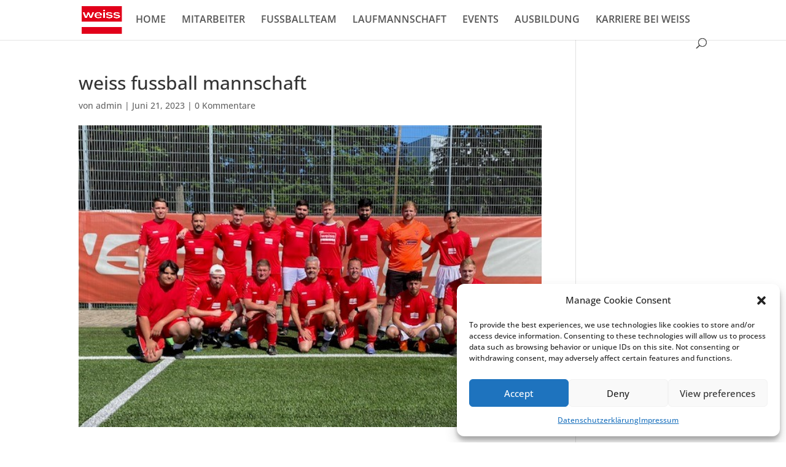

--- FILE ---
content_type: text/css; charset=utf-8
request_url: https://www.menschen-bei-weiss.de/wp-content/cache/min/1/wp-content/google-fonts/open-sans.css?ver=1751380469
body_size: 469
content:
@font-face{font-family:'Open Sans';font-style:normal;font-weight:300;font-display:swap;src:url(https://www.menschen-bei-weiss.de/wp-content/google-fonts/open-sans/open-sans-v34-latin-ext_latin-300.eot);src:local(''),url('https://www.menschen-bei-weiss.de/wp-content/google-fonts/open-sans/open-sans-v34-latin-ext_latin-300.eot?#iefix') format('embedded-opentype'),url(https://www.menschen-bei-weiss.de/wp-content/google-fonts/open-sans/open-sans-v34-latin-ext_latin-300.woff2) format('woff2'),url(https://www.menschen-bei-weiss.de/wp-content/google-fonts/open-sans/open-sans-v34-latin-ext_latin-300.woff) format('woff'),url(https://www.menschen-bei-weiss.de/wp-content/google-fonts/open-sans/open-sans-v34-latin-ext_latin-300.ttf) format('truetype'),url('https://www.menschen-bei-weiss.de/wp-content/google-fonts/open-sans/open-sans-v34-latin-ext_latin-300.svg#OpenSans') format('svg')}@font-face{font-family:'Open Sans';font-style:normal;font-weight:400;font-display:swap;src:url(https://www.menschen-bei-weiss.de/wp-content/google-fonts/open-sans/open-sans-v34-latin-ext_latin-regular.eot);src:local(''),url('https://www.menschen-bei-weiss.de/wp-content/google-fonts/open-sans/open-sans-v34-latin-ext_latin-regular.eot?#iefix') format('embedded-opentype'),url(https://www.menschen-bei-weiss.de/wp-content/google-fonts/open-sans/open-sans-v34-latin-ext_latin-regular.woff2) format('woff2'),url(https://www.menschen-bei-weiss.de/wp-content/google-fonts/open-sans/open-sans-v34-latin-ext_latin-regular.woff) format('woff'),url(https://www.menschen-bei-weiss.de/wp-content/google-fonts/open-sans/open-sans-v34-latin-ext_latin-regular.ttf) format('truetype'),url('https://www.menschen-bei-weiss.de/wp-content/google-fonts/open-sans/open-sans-v34-latin-ext_latin-regular.svg#OpenSans') format('svg')}@font-face{font-family:'Open Sans';font-style:normal;font-weight:500;font-display:swap;src:url(https://www.menschen-bei-weiss.de/wp-content/google-fonts/open-sans/open-sans-v34-latin-ext_latin-500.eot);src:local(''),url('https://www.menschen-bei-weiss.de/wp-content/google-fonts/open-sans/open-sans-v34-latin-ext_latin-500.eot?#iefix') format('embedded-opentype'),url(https://www.menschen-bei-weiss.de/wp-content/google-fonts/open-sans/open-sans-v34-latin-ext_latin-500.woff2) format('woff2'),url(https://www.menschen-bei-weiss.de/wp-content/google-fonts/open-sans/open-sans-v34-latin-ext_latin-500.woff) format('woff'),url(https://www.menschen-bei-weiss.de/wp-content/google-fonts/open-sans/open-sans-v34-latin-ext_latin-500.ttf) format('truetype'),url('https://www.menschen-bei-weiss.de/wp-content/google-fonts/open-sans/open-sans-v34-latin-ext_latin-500.svg#OpenSans') format('svg')}@font-face{font-family:'Open Sans';font-style:normal;font-weight:600;font-display:swap;src:url(https://www.menschen-bei-weiss.de/wp-content/google-fonts/open-sans/open-sans-v34-latin-ext_latin-600.eot);src:local(''),url('https://www.menschen-bei-weiss.de/wp-content/google-fonts/open-sans/open-sans-v34-latin-ext_latin-600.eot?#iefix') format('embedded-opentype'),url(https://www.menschen-bei-weiss.de/wp-content/google-fonts/open-sans/open-sans-v34-latin-ext_latin-600.woff2) format('woff2'),url(https://www.menschen-bei-weiss.de/wp-content/google-fonts/open-sans/open-sans-v34-latin-ext_latin-600.woff) format('woff'),url(https://www.menschen-bei-weiss.de/wp-content/google-fonts/open-sans/open-sans-v34-latin-ext_latin-600.ttf) format('truetype'),url('https://www.menschen-bei-weiss.de/wp-content/google-fonts/open-sans/open-sans-v34-latin-ext_latin-600.svg#OpenSans') format('svg')}@font-face{font-family:'Open Sans';font-style:normal;font-weight:700;font-display:swap;src:url(https://www.menschen-bei-weiss.de/wp-content/google-fonts/open-sans/open-sans-v34-latin-ext_latin-700.eot);src:local(''),url('https://www.menschen-bei-weiss.de/wp-content/google-fonts/open-sans/open-sans-v34-latin-ext_latin-700.eot?#iefix') format('embedded-opentype'),url(https://www.menschen-bei-weiss.de/wp-content/google-fonts/open-sans/open-sans-v34-latin-ext_latin-700.woff2) format('woff2'),url(https://www.menschen-bei-weiss.de/wp-content/google-fonts/open-sans/open-sans-v34-latin-ext_latin-700.woff) format('woff'),url(https://www.menschen-bei-weiss.de/wp-content/google-fonts/open-sans/open-sans-v34-latin-ext_latin-700.ttf) format('truetype'),url('https://www.menschen-bei-weiss.de/wp-content/google-fonts/open-sans/open-sans-v34-latin-ext_latin-700.svg#OpenSans') format('svg')}@font-face{font-family:'Open Sans';font-style:normal;font-weight:800;font-display:swap;src:url(https://www.menschen-bei-weiss.de/wp-content/google-fonts/open-sans/open-sans-v34-latin-ext_latin-800.eot);src:local(''),url('https://www.menschen-bei-weiss.de/wp-content/google-fonts/open-sans/open-sans-v34-latin-ext_latin-800.eot?#iefix') format('embedded-opentype'),url(https://www.menschen-bei-weiss.de/wp-content/google-fonts/open-sans/open-sans-v34-latin-ext_latin-800.woff2) format('woff2'),url(https://www.menschen-bei-weiss.de/wp-content/google-fonts/open-sans/open-sans-v34-latin-ext_latin-800.woff) format('woff'),url(https://www.menschen-bei-weiss.de/wp-content/google-fonts/open-sans/open-sans-v34-latin-ext_latin-800.ttf) format('truetype'),url('https://www.menschen-bei-weiss.de/wp-content/google-fonts/open-sans/open-sans-v34-latin-ext_latin-800.svg#OpenSans') format('svg')}@font-face{font-family:'Open Sans';font-style:italic;font-weight:300;font-display:swap;src:url(https://www.menschen-bei-weiss.de/wp-content/google-fonts/open-sans/open-sans-v34-latin-ext_latin-300italic.eot);src:local(''),url('https://www.menschen-bei-weiss.de/wp-content/google-fonts/open-sans/open-sans-v34-latin-ext_latin-300italic.eot?#iefix') format('embedded-opentype'),url(https://www.menschen-bei-weiss.de/wp-content/google-fonts/open-sans/open-sans-v34-latin-ext_latin-300italic.woff2) format('woff2'),url(https://www.menschen-bei-weiss.de/wp-content/google-fonts/open-sans/open-sans-v34-latin-ext_latin-300italic.woff) format('woff'),url(https://www.menschen-bei-weiss.de/wp-content/google-fonts/open-sans/open-sans-v34-latin-ext_latin-300italic.ttf) format('truetype'),url('https://www.menschen-bei-weiss.de/wp-content/google-fonts/open-sans/open-sans-v34-latin-ext_latin-300italic.svg#OpenSans') format('svg')}@font-face{font-family:'Open Sans';font-style:italic;font-weight:400;font-display:swap;src:url(https://www.menschen-bei-weiss.de/wp-content/google-fonts/open-sans/open-sans-v34-latin-ext_latin-italic.eot);src:local(''),url('https://www.menschen-bei-weiss.de/wp-content/google-fonts/open-sans/open-sans-v34-latin-ext_latin-italic.eot?#iefix') format('embedded-opentype'),url(https://www.menschen-bei-weiss.de/wp-content/google-fonts/open-sans/open-sans-v34-latin-ext_latin-italic.woff2) format('woff2'),url(https://www.menschen-bei-weiss.de/wp-content/google-fonts/open-sans/open-sans-v34-latin-ext_latin-italic.woff) format('woff'),url(https://www.menschen-bei-weiss.de/wp-content/google-fonts/open-sans/open-sans-v34-latin-ext_latin-italic.ttf) format('truetype'),url('https://www.menschen-bei-weiss.de/wp-content/google-fonts/open-sans/open-sans-v34-latin-ext_latin-italic.svg#OpenSans') format('svg')}@font-face{font-family:'Open Sans';font-style:italic;font-weight:500;font-display:swap;src:url(https://www.menschen-bei-weiss.de/wp-content/google-fonts/open-sans/open-sans-v34-latin-ext_latin-500italic.eot);src:local(''),url('https://www.menschen-bei-weiss.de/wp-content/google-fonts/open-sans/open-sans-v34-latin-ext_latin-500italic.eot?#iefix') format('embedded-opentype'),url(https://www.menschen-bei-weiss.de/wp-content/google-fonts/open-sans/open-sans-v34-latin-ext_latin-500italic.woff2) format('woff2'),url(https://www.menschen-bei-weiss.de/wp-content/google-fonts/open-sans/open-sans-v34-latin-ext_latin-500italic.woff) format('woff'),url(https://www.menschen-bei-weiss.de/wp-content/google-fonts/open-sans/open-sans-v34-latin-ext_latin-500italic.ttf) format('truetype'),url('https://www.menschen-bei-weiss.de/wp-content/google-fonts/open-sans/open-sans-v34-latin-ext_latin-500italic.svg#OpenSans') format('svg')}@font-face{font-family:'Open Sans';font-style:italic;font-weight:600;font-display:swap;src:url(https://www.menschen-bei-weiss.de/wp-content/google-fonts/open-sans/open-sans-v34-latin-ext_latin-600italic.eot);src:local(''),url('https://www.menschen-bei-weiss.de/wp-content/google-fonts/open-sans/open-sans-v34-latin-ext_latin-600italic.eot?#iefix') format('embedded-opentype'),url(https://www.menschen-bei-weiss.de/wp-content/google-fonts/open-sans/open-sans-v34-latin-ext_latin-600italic.woff2) format('woff2'),url(https://www.menschen-bei-weiss.de/wp-content/google-fonts/open-sans/open-sans-v34-latin-ext_latin-600italic.woff) format('woff'),url(https://www.menschen-bei-weiss.de/wp-content/google-fonts/open-sans/open-sans-v34-latin-ext_latin-600italic.ttf) format('truetype'),url('https://www.menschen-bei-weiss.de/wp-content/google-fonts/open-sans/open-sans-v34-latin-ext_latin-600italic.svg#OpenSans') format('svg')}@font-face{font-family:'Open Sans';font-style:italic;font-weight:700;font-display:swap;src:url(https://www.menschen-bei-weiss.de/wp-content/google-fonts/open-sans/open-sans-v34-latin-ext_latin-700italic.eot);src:local(''),url('https://www.menschen-bei-weiss.de/wp-content/google-fonts/open-sans/open-sans-v34-latin-ext_latin-700italic.eot?#iefix') format('embedded-opentype'),url(https://www.menschen-bei-weiss.de/wp-content/google-fonts/open-sans/open-sans-v34-latin-ext_latin-700italic.woff2) format('woff2'),url(https://www.menschen-bei-weiss.de/wp-content/google-fonts/open-sans/open-sans-v34-latin-ext_latin-700italic.woff) format('woff'),url(https://www.menschen-bei-weiss.de/wp-content/google-fonts/open-sans/open-sans-v34-latin-ext_latin-700italic.ttf) format('truetype'),url('https://www.menschen-bei-weiss.de/wp-content/google-fonts/open-sans/open-sans-v34-latin-ext_latin-700italic.svg#OpenSans') format('svg')}@font-face{font-family:'Open Sans';font-style:italic;font-weight:800;font-display:swap;src:url(https://www.menschen-bei-weiss.de/wp-content/google-fonts/open-sans/open-sans-v34-latin-ext_latin-800italic.eot);src:local(''),url('https://www.menschen-bei-weiss.de/wp-content/google-fonts/open-sans/open-sans-v34-latin-ext_latin-800italic.eot?#iefix') format('embedded-opentype'),url(https://www.menschen-bei-weiss.de/wp-content/google-fonts/open-sans/open-sans-v34-latin-ext_latin-800italic.woff2) format('woff2'),url(https://www.menschen-bei-weiss.de/wp-content/google-fonts/open-sans/open-sans-v34-latin-ext_latin-800italic.woff) format('woff'),url(https://www.menschen-bei-weiss.de/wp-content/google-fonts/open-sans/open-sans-v34-latin-ext_latin-800italic.ttf) format('truetype'),url('https://www.menschen-bei-weiss.de/wp-content/google-fonts/open-sans/open-sans-v34-latin-ext_latin-800italic.svg#OpenSans') format('svg')}